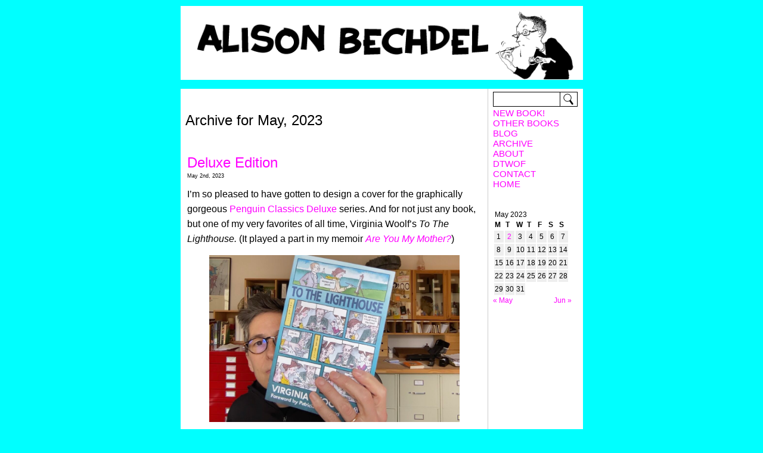

--- FILE ---
content_type: text/html; charset=UTF-8
request_url: https://dykestowatchoutfor.com/2023/05/
body_size: 4605
content:
<!DOCTYPE html PUBLIC "-//W3C//DTD XHTML 1.0 Transitional//EN" "http://www.w3.org/TR/xhtml1/DTD/xhtml1-transitional.dtd">
<html xmlns="http://www.w3.org/1999/xhtml">
<head profile="http://gmpg.org/xfn/11">
<title>Dykes to Watch Out For   &raquo; 2023 &raquo; May</title>
<meta http-equiv="Content-Type" content="text/html; charset=UTF-8" />

<link rel="stylesheet" href="https://dykestowatchoutfor.com/wp-content/themes/ab/style.css?v=2" type="text/css" media="screen" />


<meta name="generator" content="WordPress 5.4.18" /> <!-- leave this for stats -->
<link rel="EditURI" type="application/rsd+xml" title="RSD" href="http://dykestowatchoutfor.com/xmlrpc.php?rsd" />

<link rel="alternate" type="application/rss+xml" title="dykestowatchoutfor.com RSS Feed" href="http://dykestowatchoutfor.com/?feed=rss2" />
<link rel="pingback" href="http://dykestowatchoutfor.com/xmlrpc.php" />

<link rel="alternate" type="application/rss+xml" title="Dykes to Watch Out For RSS Feed" href="https://dykestowatchoutfor.com/feed/" />
<link rel="pingback" href="https://dykestowatchoutfor.com/xmlrpc.php" />


</head>
<body class="archive date">
<div id="container">
	<div id="header" class="img-shadow">
			<a href="http://www.dykestowatchoutfor.com/"><img border="0" src="http://www.dykestowatchoutfor.com/visi/bechdelbanner.gif" alt="Alison Bechdel" width="675" /></a>
	</div>
	<div id="topnav">
	

	</div>	

<!-- HEAD ENDS -->







<link rel='dns-prefetch' href='//s.w.org' />
		<script type="text/javascript">
			window._wpemojiSettings = {"baseUrl":"https:\/\/s.w.org\/images\/core\/emoji\/12.0.0-1\/72x72\/","ext":".png","svgUrl":"https:\/\/s.w.org\/images\/core\/emoji\/12.0.0-1\/svg\/","svgExt":".svg","source":{"concatemoji":"https:\/\/dykestowatchoutfor.com\/wp-includes\/js\/wp-emoji-release.min.js?ver=5.4.18"}};
			/*! This file is auto-generated */
			!function(e,a,t){var n,r,o,i=a.createElement("canvas"),p=i.getContext&&i.getContext("2d");function s(e,t){var a=String.fromCharCode;p.clearRect(0,0,i.width,i.height),p.fillText(a.apply(this,e),0,0);e=i.toDataURL();return p.clearRect(0,0,i.width,i.height),p.fillText(a.apply(this,t),0,0),e===i.toDataURL()}function c(e){var t=a.createElement("script");t.src=e,t.defer=t.type="text/javascript",a.getElementsByTagName("head")[0].appendChild(t)}for(o=Array("flag","emoji"),t.supports={everything:!0,everythingExceptFlag:!0},r=0;r<o.length;r++)t.supports[o[r]]=function(e){if(!p||!p.fillText)return!1;switch(p.textBaseline="top",p.font="600 32px Arial",e){case"flag":return s([127987,65039,8205,9895,65039],[127987,65039,8203,9895,65039])?!1:!s([55356,56826,55356,56819],[55356,56826,8203,55356,56819])&&!s([55356,57332,56128,56423,56128,56418,56128,56421,56128,56430,56128,56423,56128,56447],[55356,57332,8203,56128,56423,8203,56128,56418,8203,56128,56421,8203,56128,56430,8203,56128,56423,8203,56128,56447]);case"emoji":return!s([55357,56424,55356,57342,8205,55358,56605,8205,55357,56424,55356,57340],[55357,56424,55356,57342,8203,55358,56605,8203,55357,56424,55356,57340])}return!1}(o[r]),t.supports.everything=t.supports.everything&&t.supports[o[r]],"flag"!==o[r]&&(t.supports.everythingExceptFlag=t.supports.everythingExceptFlag&&t.supports[o[r]]);t.supports.everythingExceptFlag=t.supports.everythingExceptFlag&&!t.supports.flag,t.DOMReady=!1,t.readyCallback=function(){t.DOMReady=!0},t.supports.everything||(n=function(){t.readyCallback()},a.addEventListener?(a.addEventListener("DOMContentLoaded",n,!1),e.addEventListener("load",n,!1)):(e.attachEvent("onload",n),a.attachEvent("onreadystatechange",function(){"complete"===a.readyState&&t.readyCallback()})),(n=t.source||{}).concatemoji?c(n.concatemoji):n.wpemoji&&n.twemoji&&(c(n.twemoji),c(n.wpemoji)))}(window,document,window._wpemojiSettings);
		</script>
		<style type="text/css">
img.wp-smiley,
img.emoji {
	display: inline !important;
	border: none !important;
	box-shadow: none !important;
	height: 1em !important;
	width: 1em !important;
	margin: 0 .07em !important;
	vertical-align: -0.1em !important;
	background: none !important;
	padding: 0 !important;
}
</style>
	<link rel='stylesheet' id='wp-block-library-css'  href='https://dykestowatchoutfor.com/wp-includes/css/dist/block-library/style.min.css?ver=5.4.18' type='text/css' media='all' />
<link rel='https://api.w.org/' href='https://dykestowatchoutfor.com/wp-json/' />
<link rel="EditURI" type="application/rsd+xml" title="RSD" href="https://dykestowatchoutfor.com/xmlrpc.php?rsd" />
<link rel="wlwmanifest" type="application/wlwmanifest+xml" href="https://dykestowatchoutfor.com/wp-includes/wlwmanifest.xml" /> 
<meta name="generator" content="WordPress 5.4.18" />


	<div id="wrapper">
		<div id="content">
		

		
		 							<h1 class="pagetitle">Archive for May, 2023</h1>

			


		<div class="navigation">
			<div class="left"></div>
			<div class="right"></div>
		</div>




		
				
			<div class="post" id="post-5389">
				<h1><a href="https://dykestowatchoutfor.com/deluxe-edition/" rel="bookmark" title="Permanent Link to Deluxe Edition">Deluxe Edition</a></h1>
				<h2>May 2nd, 2023</h2>
				
				
<p>I’m so pleased to have gotten to design a cover for the graphically gorgeous <a rel="noreferrer noopener" href="https://www.penguinrandomhouse.com/series/254/penguin-classics-deluxe-edition" target="_blank">Penguin Classics Deluxe</a> series. And for not just any book, but one of my very favorites of all time, Virginia Woolf&#8217;s <em>To The Lighthouse.</em> (It played a part in my memoir <em><a rel="noreferrer noopener" href="https://bookshop.org/p/books/are-you-my-mother-a-comic-drama-alison-bechdel/7083355?ean=9780544002234" target="_blank">Are You My Mother?</a></em>)</p>



<figure class="wp-block-image size-large"><img src="https://dykestowatchoutfor.com/wp-content/uploads/2023/05/Photo-on-5-2-23-at-1.36-PM-1-1024x683.jpg" alt="" class="wp-image-5401" srcset="https://dykestowatchoutfor.com/wp-content/uploads/2023/05/Photo-on-5-2-23-at-1.36-PM-1-1024x683.jpg 1024w, https://dykestowatchoutfor.com/wp-content/uploads/2023/05/Photo-on-5-2-23-at-1.36-PM-1-300x200.jpg 300w, https://dykestowatchoutfor.com/wp-content/uploads/2023/05/Photo-on-5-2-23-at-1.36-PM-1-768x512.jpg 768w, https://dykestowatchoutfor.com/wp-content/uploads/2023/05/Photo-on-5-2-23-at-1.36-PM-1.jpg 1440w" sizes="(max-width: 1024px) 100vw, 1024px" /></figure>



<p>The series has an iconoclastic look, very comics-inflected. So for the front cover I did a comic strip dramatizing the dinner party where Lily Briscoe recovers from Mr Tansley’s comment that women can’t paint by thinking about a compositional problem she’s having in her current painting.</p>



<figure class="wp-block-image size-large"><img src="https://dykestowatchoutfor.com/wp-content/uploads/2023/05/IMG_0624-1024x768.jpeg" alt="" class="wp-image-5392" srcset="https://dykestowatchoutfor.com/wp-content/uploads/2023/05/IMG_0624-1024x768.jpeg 1024w, https://dykestowatchoutfor.com/wp-content/uploads/2023/05/IMG_0624-300x225.jpeg 300w, https://dykestowatchoutfor.com/wp-content/uploads/2023/05/IMG_0624-768x576.jpeg 768w, https://dykestowatchoutfor.com/wp-content/uploads/2023/05/IMG_0624-1536x1152.jpeg 1536w, https://dykestowatchoutfor.com/wp-content/uploads/2023/05/IMG_0624-2048x1536.jpeg 2048w" sizes="(max-width: 1024px) 100vw, 1024px" /></figure>



<p>The back cover is another comic strip, of Mr and Mrs Ramsay reading and knitting together, nothing much happening (on the surface) except for time passing.</p>



<figure class="wp-block-image size-large"><img src="https://dykestowatchoutfor.com/wp-content/uploads/2023/05/IMG_0625-1024x768.jpeg" alt="" class="wp-image-5393" srcset="https://dykestowatchoutfor.com/wp-content/uploads/2023/05/IMG_0625-1024x768.jpeg 1024w, https://dykestowatchoutfor.com/wp-content/uploads/2023/05/IMG_0625-300x225.jpeg 300w, https://dykestowatchoutfor.com/wp-content/uploads/2023/05/IMG_0625-768x576.jpeg 768w, https://dykestowatchoutfor.com/wp-content/uploads/2023/05/IMG_0625-1536x1152.jpeg 1536w, https://dykestowatchoutfor.com/wp-content/uploads/2023/05/IMG_0625-2048x1536.jpeg 2048w" sizes="(max-width: 1024px) 100vw, 1024px" /></figure>



<p>I did this watercolor gradient that goes from light sky blue to deep underwater blue. </p>



<figure class="wp-block-image size-large"><img src="https://dykestowatchoutfor.com/wp-content/uploads/2023/05/IMG_0626-768x1024.jpeg" alt="" class="wp-image-5394" srcset="https://dykestowatchoutfor.com/wp-content/uploads/2023/05/IMG_0626-768x1024.jpeg 768w, https://dykestowatchoutfor.com/wp-content/uploads/2023/05/IMG_0626-225x300.jpeg 225w, https://dykestowatchoutfor.com/wp-content/uploads/2023/05/IMG_0626-1152x1536.jpeg 1152w, https://dykestowatchoutfor.com/wp-content/uploads/2023/05/IMG_0626-1536x2048.jpeg 1536w, https://dykestowatchoutfor.com/wp-content/uploads/2023/05/IMG_0626-scaled.jpeg 1920w" sizes="(max-width: 768px) 100vw, 768px" /></figure>



<p>And then because it’s a Deluxe Edition there are also the jacket flaps. On the front one is Mrs. Ramsay and James from the first scene in the book. With clouds on the horizon to evoke the coming storm of the Great War.</p>



<figure class="wp-block-image size-large"><img src="https://dykestowatchoutfor.com/wp-content/uploads/2023/05/IMG_0627-1-768x1024.jpeg" alt="" class="wp-image-5397" srcset="https://dykestowatchoutfor.com/wp-content/uploads/2023/05/IMG_0627-1-768x1024.jpeg 768w, https://dykestowatchoutfor.com/wp-content/uploads/2023/05/IMG_0627-1-225x300.jpeg 225w, https://dykestowatchoutfor.com/wp-content/uploads/2023/05/IMG_0627-1-1152x1536.jpeg 1152w, https://dykestowatchoutfor.com/wp-content/uploads/2023/05/IMG_0627-1-1536x2048.jpeg 1536w, https://dykestowatchoutfor.com/wp-content/uploads/2023/05/IMG_0627-1-scaled.jpeg 1920w" sizes="(max-width: 768px) 100vw, 768px" /></figure>



<p>And on the back flaps we can see Lily, in the last part of the book, recalling Mrs. Ramsay and trying to complete the painting of her that she started ten years earlier.</p>



<figure class="wp-block-image size-large"><img src="https://dykestowatchoutfor.com/wp-content/uploads/2023/05/IMG_0628-1-768x1024.jpeg" alt="" class="wp-image-5398" srcset="https://dykestowatchoutfor.com/wp-content/uploads/2023/05/IMG_0628-1-768x1024.jpeg 768w, https://dykestowatchoutfor.com/wp-content/uploads/2023/05/IMG_0628-1-225x300.jpeg 225w, https://dykestowatchoutfor.com/wp-content/uploads/2023/05/IMG_0628-1-1152x1536.jpeg 1152w, https://dykestowatchoutfor.com/wp-content/uploads/2023/05/IMG_0628-1-1536x2048.jpeg 1536w, https://dykestowatchoutfor.com/wp-content/uploads/2023/05/IMG_0628-1-scaled.jpeg 1920w" sizes="(max-width: 768px) 100vw, 768px" /></figure>



<p>It was such an absorbing puzzle to figure out how to literally wrap up and give a shape to this remarkable book.</p>
					
				<div class="endentry">
						<ul>
<li>May 2nd, 2023 </li>
<li><a href="https://dykestowatchoutfor.com/deluxe-edition/#comments">2 Comments </a> </li>
<li>							Permalink: <a href="https://dykestowatchoutfor.com/deluxe-edition/  rel="bookmark" title="Permanent Link to Deluxe Edition">Deluxe Edition</a></li>
						</ul>
				</div>
			</div>
						<div class="left"></div>
			<div class="right"></div>

		</div>
	
<!-- Index/Content ENDS -->

<div id="navigation">
<ul>
<li id="search-2" class="widget widget_search"><form method="get" id="searchform" action="https://dykestowatchoutfor.com/">
<input type="image" id="searchsubmit" src="https://dykestowatchoutfor.com/wp-content/themes/ab/images/search_submit.gif" value="Search" />
<input type="text" value="" name="s" id="s" />

<!--<input type="submit" id="searchsubmit" value= />-->
</form>


</li><li id="nav_menu-2" class="widget widget_nav_menu"><div class="menu-sidebar-container"><ul id="menu-sidebar" class="menu"><li id="menu-item-5180" class="menu-item menu-item-type-custom menu-item-object-custom menu-item-5180"><a href="https://dykestowatchoutfor.com/the-secret-to-superhuman-strength/">NEW BOOK!</a></li>
<li id="menu-item-5172" class="menu-item menu-item-type-custom menu-item-object-custom menu-item-5172"><a href="https://dykestowatchoutfor.com/books/">OTHER BOOKS</a></li>
<li id="menu-item-5174" class="menu-item menu-item-type-custom menu-item-object-custom menu-item-5174"><a href="https://dykestowatchoutfor.com/blog/">BLOG</a></li>
<li id="menu-item-5188" class="menu-item menu-item-type-post_type menu-item-object-page menu-item-5188"><a href="https://dykestowatchoutfor.com/the-archives/">ARCHIVE</a></li>
<li id="menu-item-5171" class="menu-item menu-item-type-custom menu-item-object-custom menu-item-5171"><a href="https://dykestowatchoutfor.com/about/">ABOUT</a></li>
<li id="menu-item-5173" class="menu-item menu-item-type-custom menu-item-object-custom menu-item-5173"><a href="https://dykestowatchoutfor.com/dtwof/">DTWOF</a></li>
<li id="menu-item-5249" class="menu-item menu-item-type-post_type menu-item-object-page menu-item-5249"><a href="https://dykestowatchoutfor.com/new-contact/">CONTACT</a></li>
<li id="menu-item-5170" class="menu-item menu-item-type-custom menu-item-object-custom menu-item-home menu-item-5170"><a href="https://dykestowatchoutfor.com/">HOME</a></li>
</ul></div></li><li id="calendar-2" class="widget widget_calendar"><div id="calendar_wrap" class="calendar_wrap"><table id="wp-calendar" class="wp-calendar-table">
	<caption>May 2023</caption>
	<thead>
	<tr>
		<th scope="col" title="Monday">M</th>
		<th scope="col" title="Tuesday">T</th>
		<th scope="col" title="Wednesday">W</th>
		<th scope="col" title="Thursday">T</th>
		<th scope="col" title="Friday">F</th>
		<th scope="col" title="Saturday">S</th>
		<th scope="col" title="Sunday">S</th>
	</tr>
	</thead>
	<tbody>
	<tr><td>1</td><td><a href="https://dykestowatchoutfor.com/2023/05/02/" aria-label="Posts published on May 2, 2023">2</a></td><td>3</td><td>4</td><td>5</td><td>6</td><td>7</td>
	</tr>
	<tr>
		<td>8</td><td>9</td><td>10</td><td>11</td><td>12</td><td>13</td><td>14</td>
	</tr>
	<tr>
		<td>15</td><td>16</td><td>17</td><td>18</td><td>19</td><td>20</td><td>21</td>
	</tr>
	<tr>
		<td>22</td><td>23</td><td>24</td><td>25</td><td>26</td><td>27</td><td>28</td>
	</tr>
	<tr>
		<td>29</td><td>30</td><td>31</td>
		<td class="pad" colspan="4">&nbsp;</td>
	</tr>
	</tbody>
	</table><nav aria-label="Previous and next months" class="wp-calendar-nav">
		<span class="wp-calendar-nav-prev"><a href="https://dykestowatchoutfor.com/2021/05/">&laquo; May</a></span>
		<span class="pad">&nbsp;</span>
		<span class="wp-calendar-nav-next"><a href="https://dykestowatchoutfor.com/2023/06/">Jun &raquo;</a></span>
	</nav></div></li>			</ul>
</div>


<!-- Sidebar ENDS -->
	
		<div id="footer">
		<p class="left"><br />copyright Alison Bechdel 2001-2026 </p>
			<p class="right">website design <br />by <a href="http://www.thoughtfaucet.com/" title="Strategic Graphic Design, Web Design, and Creative Services in Burlington Vermont">Thoughtfaucet</a> </p>
					</div>
		<div id="end">

		</div>		
	</div>
</div>
		<script type='text/javascript' src='https://dykestowatchoutfor.com/wp-includes/js/wp-embed.min.js?ver=5.4.18'></script>

<script type="text/javascript">
var gaJsHost = (("https:" == document.location.protocol) ? "https://ssl." : "http://www.");
document.write(unescape("%3Cscript src='" + gaJsHost + "google-analytics.com/ga.js' type='text/javascript'%3E%3C/script%3E"));
</script>
<script type="text/javascript">
var pageTracker = _gat._getTracker("UA-3456710-1");
pageTracker._initData();
pageTracker._trackPageview();
</script>
<script type="text/javascript" src="http://cetrk.com/pages/scripts/0008/0462.js"> </script>

</body>
</html>



	

--- FILE ---
content_type: text/css
request_url: https://dykestowatchoutfor.com/wp-content/themes/ab/style.css?v=2
body_size: 9042
content:
/*  
Theme Name: DTWOF
Theme URI: http://wordpress.org/
Description: A site developed by Thoughtfaucet, given a cool intro page by Alison AG (http://alisonag.com/) and then further tweaked by Thoughtfaucet. Retro and cool again.
Version: 1.6
Author: Thoughtfaucet
Author URI: 

	DTWOF v1.6
	
*/

/* ===================DTWOF==================== */
html,body{
	margin:0;
	padding:0;
	}

body{
	font: 76% Verdana,sans-serif;
	text-align:center;
	background-color:#00ffff;
/*	background-color:#DC9C1C; 
*/	
	}

p{
	margin:10px 0 0 0;
	}


h1{
	font: 2em Verdana,sans-serif;
	margin-bottom:0;
	}

h2{
	margin-top:0px;
	font: .75em Verdana,sans-serif;
	}
h3
{
	margin: 14px 0 0 4px;
	font-family: Verdana,sans-serif;
	font-size: 2em;
	font-weight: bold;
}
h4{
	margin: 14px 0 0 4px;
	font-family: Verdana,sans-serif;
	font-size: 1.6em;
	font-weight: bold;
}
	
a{
	display: inline;
	color:#ff00ff;
	/*
	color:#DE7008;	
	*/
	text-decoration: none;
}

a:hover
{
	display: inline;
	color:#ff33ff;
	/* 
	color: #DC9C1C;
	*/
	text-decoration: underline;
}




div#container{
	text-align:left;
	}


div#content p{
	line-height:1.4;
	}

/* --- General Layout --- */

div#container{
	width:675px;
	margin:0 auto;
	margin-top: 10px;
	padding-bottom: 20px;
	}
div#topnav
{
	clear:both;
	width:100%;
	height: 10px;
}

div#wrapper
{
	clear:both;
	width:100%;
	margin-top: 5px;
	background-color: #FFF;
	background-image: url(http://www.dykestowatchoutfor.com/visi/falsecolumn.gif);
	background-repeat: repeat;
}

div#content{
	float:left;
	margin-left: 8px;
	width:500px;
	}

div#navigation{
	float:right;
	width:148px;
	margin: 3px 3px 0 0;
	padding: 0;

	}
#navigation ul li{
margin: 0;
padding: 0;

}

div#footer{
	clear:both;
	width:100%;
	background-color: transparent;
	color: #000;
	}

div#footer p{
	margin:0;
	padding:15px 10px 5px 10px;
	font: .75em/1em Verdana,sans-serif;

	}

div#end{
	clear:both;
	width:100%;
	background-color: transparent;
	color: #000;
	}	

#searchform{
	/* background: url(images/searchbar.gif); */
	border: 1px solid #000;
	width: 150px;
	height: 23px;	
	margin: 2px 0px 2px 0px;
	padding: 0;
}
html>body #searchform{
	width: 140px;
}
#searchform #s {
    padding: 0;
    margin: 5px 0 0 6px;
    border: none;
    width: 100px;
    background: none;
}
#searchform #searchsubmit{
    float: right;
	margin: 0;
	padding: 0;
	width: 28px;
	height: 23px;
	border-left: 1px solid #000;
	border-right: none;
	border-bottom: none;
	border-top: none;
	/* background: url(images/search_submit.gif); */
/* 	position: fixed; */
}
#searchform #searchsubmit:hover{
	background: url(images/search_submit2.gif);
}

/* --- POST SETTINGS (content)--- */

div#content ul li{
		list-style: none;
		margin: 5px 0 0 15px;
		}

div.post p, h2{
	margin-left: 3px;
	padding-bottom: 3px;
	}

div.post h1{
	clear:both;
	margin-left: 3px;
	padding-top: 4px;
	padding-bottom: 3px;
	margin-top:2px;
	}
h1.page_title{
padding: 0px 0 4px 0;
}

div.post a{
	display: inline;
	color:#ff00ff;
	/*
	color:#DE7008;	
	*/
	text-decoration: none;
}

div.post a:hover
{
	display: inline;
	color:#ff33ff;
	/*
	color: #DC9C1C;
	*/
	text-decoration: underline;
}

div.post {
	clear:both;
	width:100%;
}



div.endentry
{
	margin-top:0px;
	font: .75em Verdana,sans-serif;
	padding-bottom: 3px;
	padding-left: 3px;

	margin-top: 3px;
	background-image: url(http://www.dykestowatchoutfor.com/visi/postbottom.gif);
	background-repeat: no-repeat;
	background-position: 0px bottom;
}


div.endentry li{
	display: inline;
	margin: 0;

}

div.endentry a{
	display: inline;
	color:#ff00ff;
	/*
	color:#DE7008;	
	*/
	text-decoration: none;
}

div#commentlist li{
	margin-top: 25px;
}

.comment-author cite{
	font-weight: bold;
}
.commentmetadata{
	font-size: smaller;
}

/*
.commentnumber{
float: left;
margin: 0 5px 0 -20px;
}
.commentlist{
	margin: 0 0 0 20px;
}
.comment{
	border: solid 1px #DDD;
	padding: 4px;
}
.reply{
	width: 50px;
	background-color: #EEE;
	text-align: center;
	border: 1px solid #000;
	margin: 6px 0 0 0
}
.reply:hover{
	width: 50px;
	background-color: #DC9C1C;
	text-align: center;
	color: #000;
}
.reply a{
	color: #000;
}
*/

.strip-archive{
	margin: 0 0 0 20px;
	padding: 0;

}
.strip-archive p a{
	padding: 0;
	margin: 0 0 0 2px;

	line-height: 10px;
/* 	clear: none; */
	/* background: url(images/plus.gif) left no-repeat #fff; */
}
.month{
	margin-left: 10px;
}
.year{
	font-weight: bold;
}
.archive-content{
	display: none;
}

.exp_col{
	display: none;
}

.toggle{
	height: 10px;
	width: 10px;
	padding: 0;
	margin: 0;
	background: url(images/minus.gif) no-repeat;
	display: none;
	float: left;
	cursor: pointer;
}
.active{
	background: url(images/plus.gif) no-repeat;
}

/* --- Promo SETTINGS (content)--- */

div.promotion
{
	margin: 13px 5px 5px 5px;
	padding: 0;
	width: 490px;
	outline: 1px solid #DC9C1C;
	background-color: #168F9A;
	background-image: url(http://www.dykestowatchoutfor.com/visi/funhomebanner2.gif);
	background-repeat: no-repeat;
	/* text-decoration: none; */
}
#promotext {
width: 200px;
float: right;
display: inline;
margin: 0;
padding: 0;
background: none;
}


.promolinks {
text-align: center;
margin: 5px 0 0 0;
padding-bottom: 4px;
font-weight: bold;
}

.promolinks a {
color: #fff;
}

.clearboth {
clear: both;
}

/* --- NAV SETTINGS (back in v1 we had a nav between the header and the content) --- */

ul {
	margin: 0 0 0 0;
	padding: 0;
		}

div#topnav ul{
	font: 15px Verdana,sans-serif;
	color: #FFF;
	list-style: none;	
	}

div#topnav li{
	display: inline;
	color: #FFE3AE;	
}


div#topnav a{
	display: inline;
	color: #FFE3AE;	
}

div#topnav a:hover{
	display: inline;
	color: #ffffff;	
}


div#navigation ul{
	font: 15px Verdana,sans-serif;
	margin: 0px 0 0 0px;
	list-style: none;
	}
div#navigation>ul.archivelist, #navigation ul.blogroll{
	margin: 0px 0 0 10px;	
	}

ul.archivelist li, ul.blogroll li{
	list-style: none;
	font: 10px Verdana,sans-serif;
	margin: 5px 0 0 0px;	
	}



div#navigation h1, div#navigation h2{
	font: 15px Verdana,sans-serif;
	margin: 15px 0 0 0px;
	}


li>h2 {
	font: 15px Verdana,sans-serif;
	margin: 15px 0 0 -10px;
	}

li#linkcat-2 ul {
	list-style: none;
	font: 10px Verdana,sans-serif;
	margin: 0px 0 0 0px;	
	}
li.widget_categories li{
	margin: 5px 0 0 10px;
	list-style: none;
	font: 10px Verdana,sans-serif;
}

a#clustrMapsLink {
	margin-left: -6px;

	}

img#clustrmap{
	border-style: none;
	}
	
/* --- Footer SETTINGS --- */

.left
{
	float: left;
	vertical-align: text-bottom;
}
.right
{
	float: right;
	text-align: right;

}

/* --- Drop Shadow SETTINGS --- */

/* Begin Calendar */
/*
#calendar {
	empty-cells: show;
	margin: 10px 5px 0 5px;

	width: 145px;
	font-size: 12px;
		
	}

	#calendar_wrap{
	background: #999;
	margin: 0;
	padding: 0;
	width: 
	}


#calendar #next a {
	padding-right: 10px;
	text-align: right;
	border: none;
	}

#calendar #prev a {
	padding-left: 10px;
	text-align: left;
	border: none;
	}

#calendar a {
	display: block;
	}

#calendar caption {
	text-align: center;
	width: 100%;
	}

#calendar td {
	padding: 3px 1px;
	margin: 0;
	text-align: center;
	background-color: #EEE;
	}
#calendar td:hover, #calendar td a:hover, #calendar td:hover a{
	background-color: #000;
	color: #FFF;
	
}
#calendar td.pad{
	background-color: #FFF;
}
#calendar td.pad:hover {  Doesn't work in IE 
	background-color: #fff;
	 }
*/
#calendar-2 {
	empty-cells: show;
	margin: 10px 5px 0 5px;
	width: 190px;
	font-size: 12px;
	}

#calendar-2 #next a {
	padding-right: 10px;
	text-align: right;
	border: none;
	}

#calendar-2 #prev a {
	padding-left: 10px;
	text-align: left;
	border: none;
	}

#calendar-2 a {
	display: block;
	}

#calendar-2 caption {
	text-align: center;
	width: 100%;
	}

#calendar-2 td {
	padding: 3px 1px;
	margin: 0;
	text-align: center;
	background-color: #EEE;
	}
#calendar-2 td:hover, #calendar-2 td a:hover, #calendar-2 td:hover a{
	background-color: #000;
	color: #FFF;
	
}
#calendar-2 td.pad{
	background-color: #FFF;
}
#calendar-2 td.pad:hover { /* Doesn't work in IE */
	background-color: #fff;
	 }
/* End Calendar */

/* Art For Sale Page
 No sidebar, different bg color
*/
body.page-template-page-art-sale-php{
	background-color: #b0b1a1;

}
.page-template-page-art-sale-php div#wrapper{
	background: none;
}
.page-template-page-art-sale-php div#content{
	width: inherit;
	margin: 0;
	text-align: center;
}
.page-template-page-art-sale-php .post h1,
.page-template-page-art-sale-php .post p{
	margin-left: 0;
	padding-top: 0;
}

/* Everything old is new again. Making way for things that have become possible in the past 20 years */


div#content p{
		font-size: 1.3em;
		line-height:1.6;
		}
		
#content h1{
			margin-top: 1.6em;
		}

.wp-block-embed-youtube {
	margin-left: 0;
}

#meta-2 ul li{
	margin-top:.5em;
}

li#meta-2 h2{
	margin-top:3em;
}


#calendar_wrap .pad{
	display:none;
}

#calendar_wrap .wp-calendar-nav-prev{
	width: 40%;
	float: left;
}

#calendar_wrap .wp-calendar-nav-next{
	width: 40%;
	float: right;
	margin-right: 12px;
}

#wp-calendar caption {
	margin-top: 3em;
	margin-left: 3px;
	text-align: left;
}

#post-5182 .entrytext ul li {
	margin-left: 3px;
}

#content div#post-5182 {
	text-align: left;
	width: 50%;
	margin: 0 auto;
}

